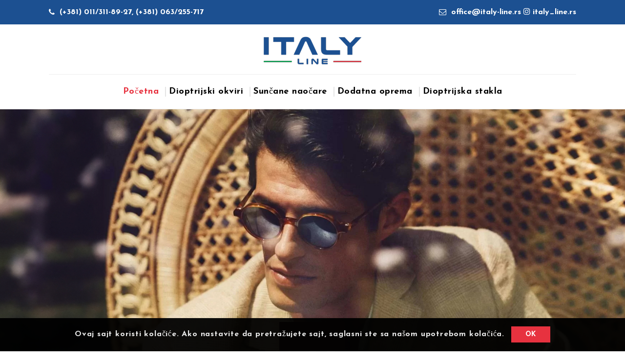

--- FILE ---
content_type: text/css
request_url: https://italy-line.rs/wp-content/themes/iniya/style.css?ver=2.9
body_size: 481
content:
/*
Theme Name: Iniya
Theme URI: http://iniya.wpengine.com/
Author: the DesignThemes team
Author URI: https://wedesignthemes.com/
Description: Iniya Cosmetics Shop WordPress Theme for Online Woocommerce Stores.
Version: 2.9
License: GNU General Public License v2 or later
License URI: http://www.gnu.org/licenses/gpl-2.0.html
Tags: editor-style, featured-images, microformats, post-formats, rtl-language-support, sticky-post, threaded-comments, translation-ready
Text Domain: iniya

This theme, like WordPress, is licensed under the GPL.
Use it to make something cool, have fun, and share what you've learned with others.
*/


--- FILE ---
content_type: text/css
request_url: https://italy-line.rs/wp-content/themes/iniya/css/widget.css?ver=2.9
body_size: 72631
content:


/* Table of Content
==================================================
	1.0 - Transition
	1.1 - Widgets
	1.2 - Sidebar
	1.3 - Mega Menu
	1.4 - Events Calendar
	1.5 - Footer
	1.6 - Default Color
	1.7 - bbpress
	1.8 - Buddypress
	1.9 - Woocommerce
	1.10 - Browser Fix
	1.11 - Responsive */

	/*--------------------------------------------------------------
	1.0 - Transition
	--------------------------------------------------------------*/
	.widget .recent-portfolio-widget ul li a:before, .widget .recent-portfolio-widget ul li a:after, .widget ul li:before, .widget.widget_categories ul li > a:hover span, .widget.widget_archive ul li > a:hover span, .flickr-widget div a img, .widget.widget_categories ul li > a span, .widget.widget_archive ul li > a span, .widget ul li:hover:before { -webkit-transition:all 0.3s linear; -moz-transition:all 0.3s linear; -o-transition:all 0.3s linear; -ms-transition:all 0.3s linear; transition:all 0.3s linear; }
	

	/*--------------------------------------------------------------
	1.1 - Widgets
	--------------------------------------------------------------*/
	.widgettitle { /*margin:24px 0px 40px;*/ position:relative; clear:both; padding-bottom:15px; margin-bottom: 20px; }
	.widgettitle:before { content:""; position:absolute; left:0px; height:3px; width:35px; bottom:0px; }
	
	.footer-widgets h3.widgettitle { padding-bottom:0; }
	.footer-widgets .widgettitle:before { display:none; }
	
	.widget ul { padding:0px; margin:0px; width:100%; float:left; clear:both; }

	.widget ul li { clear:both; display:block; margin:0px; padding:10px 0px 10px 20px; position:relative; width:100%; }
 
	.widget ul li > a, .widget.widget_nav_menu ul.menu li > a { display:inline-block; line-height:24px; width:100%;  }
	.widget ul li:last-child > a { padding-bottom:0px; }

	.widget ul li:first-child, .widget.widget_nav_menu ul.menu li:first-child { padding-top:0px; }
	
	.widget ul li:before { content: "\f105"; font-family: FontAwesome; font-size: 15px; position: absolute; left: 1px; top:5px; line-height:30px; font-weight: bold; }
	/*.widget ul li:hover:before { content:"\f192"; }*/
	.dt-sc-dark-bg .widget ul li:before{color:#FFF;}
	.widget ul li:first-child:before{top:-5px;}
	.woocommerce .widget ul.product-categories li:first-child:before, .woocommerce.widget ul.product-categories li:first-child:before, .widget.widget_layered_nav ul li:first-child:before { top: 7px; }

	
	.widget.widget_pages ul li ul.children, .widget.widget_nav_menu ul li ul.sub-menu { padding:10px 0px 0px 20px; width:100%;  }
	.widget.widget_archive ul li ul, .widget.widget_categories ul li ul, .widget.widget_pages ul li ul, .widget.widget_nav_menu ul.menu li ul { padding-left: 15px; padding-top: 10px; }

	
	.widget.widget_nav_menu ul.menu li a { text-transform:lowercase; padding:0px; font-weight:normal; background:none; border:none; }
	.widget.widget_nav_menu ul.menu li a:first-letter { text-transform:uppercase; }
	
	.widget.widget_archive ul li, .widget.widget_categories ul li, .widget.widget_pages ul li, .widget.widget_meta ul li, .widget.widget_nav_menu ul.menu li, .widget.widget_text ul li { padding:0px; }
	.widget.widget_archive ul li > a, .widget.widget_categories ul li > a, .widget.widget_pages ul li > a, .widget.widget_meta ul li > a, .widget.widget_nav_menu ul.menu li > a, .widget.widget_text ul li > a { padding:10px 0 5px 20px; }
	.widget.widget_archive ul li > a:hover, .widget.widget_categories ul li > a:hover, .widget.widget_pages ul li > a:hover, .widget.widget_meta ul li > a:hover, .widget.widget_nav_menu ul.menu li > a:hover, .widget.widget_text ul li > a:hover { padding-left:25px; }
	.widget_text ul.dt-sc-sociable li > a:hover{padding:0px;}
	.widget.widget_archive ul li:first-child > a, .widget.widget_categories ul li:first-child > a, .widget.widget_pages ul li:first-child > a, .widget.widget_meta ul li:first-child > a, .widget.widget_nav_menu ul.menu li:first-child > a, .widget.widget_text ul li:first-child > a { padding-top:0px; }
	
	.widget .recent-portfolio-widget ul li:before, .widget .recent-posts-widget li:before, .widget .recent-posts-widget li:hover:before { content:""; }
	
	.widget.widget_categories ul li > a { position: relative; text-transform: capitalize; width: 100%; padding-right: 30px; }
	.widget.widget_categories ul li:first-child > a ~ span { top: 0; }
	.widget.widget_categories ul li > a ~ span { position: absolute; right: 0; top: 9px; }
	.widget.widget_categories ul li > a span, .widget.widget_archive ul li>a span { position: absolute; right: 0px; padding: 0px 10px; }

	.widget.widget_categories ul ul.children { padding-left: 1.5em;}
	.widget.widget_categories ul ul.children li { border-bottom: 1px solid rgba(255, 255, 255, 0.3); }
	.widget.widget_categories ul ul.children li:not(:first-child):before { margin-top: 4px; }
	
	.widget_categories label, .widget_archive label { margin:0px 0px 10px; display:inline-block; font-size:14px; }
	
	.widget .recent-portfolio-widget ul { margin:0px; padding:0px; width:100%; }
	.widget .recent-portfolio-widget ul li { float:left; display:inline; margin:0px 2% 5px 0px; padding:0px; width:32%; overflow:hidden; clear:none; border:none; }
	.widget .recent-portfolio-widget ul li img { display:block; line-height:0; width:100%; }
	.widget .recent-portfolio-widget ul li:nth-child(3n) { margin-right:0px; }
	
	.left-header #main-menu .widget .recent-portfolio-widget ul li { width:32%; }
	
	.widget .recent-portfolio-widget ul li a { float:left; width:100%; position:relative; padding:0px; -webkit-backface-visibility: hidden; backface-visibility: hidden; }
	.widget .recent-portfolio-widget ul li a:before { content:""; position:absolute; top:0px; left:0px; width:100%; height:100%; opacity:0; }
	.widget .recent-portfolio-widget ul li a:hover:before { opacity:1; }
	.widget .recent-portfolio-widget ul li a:after { content:"\e67b"; position:absolute; left:0px; right:0px; bottom:-30px; margin:auto; width:20px; height:20px; font-family:'Stroke-Gap-Icons'; font-size:20px; font-style:normal; font-weight:400; }
	.widget .recent-portfolio-widget ul li a:hover:after { top:0px; bottom:0px; }
	
	.widget .recent-posts-widget { float:left; clear:both; width:100%; margin:0px; padding:0px; }
	.widget .recent-posts-widget ul { margin:0px; padding:0px; width:100%; }
	.widget .recent-posts-widget li { display:block; clear:both; float:left; margin:0px 0px 10px; padding-left:0px; }
	.widget .recent-posts-widget li:last-child { margin-bottom:0px; }
	.widget .recent-posts-widget li .thumb { float:left; margin:0px 15px 10px 0px; padding:0px; width:60px; }
	.widget .recent-posts-widget li .thumb img { max-width:100%; }
	.widget .recent-posts-widget li .entry-title h4 { font-size:13px; line-height:20px; letter-spacing:0.25px; margin-top:-5px; margin-bottom:7px; }
	.widget .recent-posts-widget li .entry-meta { font-size:14px; }

	.widget .recent-posts-widget li .entry-meta p { float:left; margin-right:15px; }
	.widget .recent-posts-widget li .entry-meta p span { margin-right:5px; }
	
	.widget .tweet_list { float:left; width:100%; margin:0px; padding:0px; }
	.widget .tweet_list li { float:left; display:block; margin:0px 0px 20px; padding:0px 0px 20px 40px; position:relative; border-bottom:1px solid; }
	.widget .tweet_list li:before { content:"\f081"; position:absolute; left:0px; top:5px; font-family:FontAwesome; font-size:24px; }
	.widget .tweet_list li:first-child:before { top:5px; }
	.widget .tweet_list li:hover:before { content:"\f081"; }
	.widget .tweet_list li:last-child { border:none; padding-bottom:0px; margin-bottom:0px; }
	.widget .tweet_list li .tweet-time { clear:both; display:block; font-size:14px; }
	
	.widget_text ul.no-border li { border:none; }
	.widget_text ul.no-bullet li a { padding-left:0px; }
	.widget_text ul.no-bullet li:before, .widget_text ul.no-bullet li:hover:before { content:""; }
	
	.widget_text ul.split-list { width:48%; margin-right:2%; float:left; clear:none; }
	.widget_text ul.split-list li { position:relative;  width:100%; border:none; }
	.widget_text ul.split-list li:before { content:"\f105"; }
	
	.widget .screen-reader-text { display:none; }
	
	.flickr-widget div { float:left; margin:0px; padding:0px; }
	.flickr-widget div a { line-height:0px; display:block; margin:0px 8px 8px 0px; max-width:60px; } 
	.flickr_badge_image img { height: auto !important; }
	.flickr-widget div a:hover img { opacity:0.5; }
	
	.widget_tag_cloud .tagcloud { float:left; clear:both; width:100%; margin:0px; padding:0px; }
	.tagcloud a { margin:0px 10px 10px 0px; padding:7px 15px 6px; float:left; border-bottom:1px solid; font-size:12px !important; text-transform:capitalize; }
	.dt-sc-dark-bg .tagcloud a { border-bottom:1px solid; }
	
	.widget .dt-sc-newsletter-section { padding:0px; }
	.widget .dt-sc-newsletter-section .dt-sc-subscribe-frm { float:left; clear:both; width:100%; position:relative; }
	.widget .dt-sc-newsletter-section .dt-sc-subscribe-frm input[type="text"], .widget .dt-sc-newsletter-section .dt-sc-subscribe-frm input[type="email"] { margin: 0; width:100%; }
	.widget .dt-sc-newsletter-section .dt-sc-subscribe-frm input[type="submit"] { position:absolute; right:0px; height:100%; }
	
	.widget #searchform { position:relative; }
	.widget #searchform input[type="text"] { padding-right:70px; height:49px; }
	.widget #searchform input[type="submit"] { position:absolute; right:0px; top:0px; border-radius:0px; padding:16px 20px; margin:0px; height:49px; }
	
	.widget #wp-calendar caption { font-weight:300; font-size:16px; margin-bottom:10px; }
	.widget #wp-calendar th { padding:10px; }
	.widget #wp-calendar td { padding:9px 10px; }
	
	.widget .dt-sc-single-line-separator { margin:13px 0px; }
	
	.widget ul.dt-sc-sociable li:before, .widget ul.dt-sc-sociable li:hover:before { content:""; }
	.widget ul.dt-sc-sociable li a { padding:0px; }
	
	.widget ul.dt-sc-sociable > li { width:auto; border-bottom:0; }
	.widget .dt-sc-sociable li a { height: 36px; line-height: 36px; text-align:center; width: 36px; }
	 
	.widget .dt-sc-sociable.hexagon-with-border li, .widget .dt-sc-sociable.hexagon-border li { width:40px; height:25px; }
	.widget .dt-sc-sociable.hexagon-with-border li a, .widget .dt-sc-sociable.hexagon-border li a { width: 42px; line-height: 52px; height: 52px; }
	 
	.widget .dt-sc-sociable.diamond-square-border li { border-bottom:1px solid rgba(255, 255, 255, 0.2); width:30px; height:30px; }
	.widget .dt-sc-sociable.diamond-square-border li a { width: 40px; height: 40px; line-height: 40px; }	 
	
	.widget .diamond-narrow-square-border li a { height: 60px; line-height: 60px; width:60px; }
	.widget .dt-sc-sociable li:first-child:before { top:10px; }
	 
	.widget_text ul.custom-social li a  { padding:0px 0px 25px; }
	.widget_text ul.custom-social li:last-child a  { padding:0px; }
	
	.widget_text ul.dt-sc-sociable { text-align:center; }
	.widget_text ul.dt-sc-sociable li { float:none; display:inline-block; text-align:center; clear:none; margin:0px 10px; }
	.widget_text ul.dt-sc-sociable li a { float:none; display:inline-block; padding-bottom:0px; }
	
	.widget_text ul.dt-sc-sociable.alignleft li { float: left; margin: 0 10px 0 0; }
	.widget_text ul.dt-sc-sociable.alignleft li:last-child { margin-right: 0; }
	.widget_text ul.dt-sc-sociable.alignleft li a { text-align: left; }
	
	.widget_rss h3.widgettitle > a.rsswidget > img { margin-right:5px; }

	/*** Woocommerce Widgets Styles ***/
	
	#main-menu ul li .megamenu-child-container .widget.woocommerce.widget_product_categories ul.children{position:static; box-shadow:none; display:block;}
	
	#main-menu ul li .megamenu-child-container .widget ul.product-categories li:first-child:before{top:6px;}
	
	#main-menu ul li .megamenu-child-container .widget.woocommerce ul.product-categories li a{padding:0px;}
	
	#main-menu .menu-item-widget-area-container .widget.woocommerce ul.product-categories li{padding:10px 0px 5px 20px;}
	
	.widget.yith-woocompare-widget a.clear-all{float:left;}
	
	.widget a.compare{float:left; clear:both;}
	
	.widget.yith-woocompare-widget ul li:before{display:none;}
	.yith-woocompare-widget ul.products-list li .remove{line-height:1.2em;}

	/*--------------------------------------------------------------
	1.2 - Sidebar
	--------------------------------------------------------------*/
	.secondary-sidebar img { max-width:100%; height:auto; }
	.secondary-sidebar .widget { clear:both; }
	.secondary-sidebar .widget:last-child { margin-bottom: 80px; }
	
	.secondary-sidebar .widget ul li > a, .secondary-sidebar .tagcloud a { color:#000000; }
	.secondary-sidebar .tagcloud a:hover { color:#ffffff; }
	.secondary-sidebar .flickr-widget div a { max-width:75px; }
	.secondary-sidebar .widget .tweet_list li { border-color:rgba(0, 0, 0, 0.15); }
	
	/* Sidebar Widget Types */
	.secondary-sidebar { overflow:hidden; }
	.secondary-sidebar aside.widget { position:relative; }
	
	.secondary-sidebar .flickr-widget div { height:auto; width:33.3333%; }
	.secondary-sidebar .flickr-widget div a { margin: 0; padding: 0 4px 10px; max-width: 100%; }
	
	.secondary-sidebar .type1 .widgettitle, .secondary-sidebar .type2 .widgettitle, .secondary-sidebar .type3 .widgettitle, .secondary-sidebar .type4 .widgettitle, .secondary-sidebar .type5 .widgettitle, .secondary-sidebar .type6 .widgettitle, .secondary-sidebar .type7 .widgettitle, .secondary-sidebar .type9 .widgettitle, .secondary-sidebar .type11 .widgettitle, .secondary-sidebar .type12 .widgettitle, .secondary-sidebar .type13 .widgettitle { margin-top:0; }
	.secondary-sidebar .widgettitle:empty { display:none; }
	.secondary-sidebar .type1 .widgettitle, .secondary-sidebar .type3 .widgettitle, .secondary-sidebar .type4 .widgettitle, .secondary-sidebar .type11 .widgettitle { float:none; display:inline-block; }
	.secondary-sidebar .widgettitle:before, .secondary-sidebar .widgettitle:after, .secondary-sidebar .type5 .widget .recent-portfolio-widget ul li:before, .secondary-sidebar .type5 .widget .recent-posts-widget li:before, .secondary-sidebar .type5 .widget .recent-posts-widget li:hover:before { content:""; }
	
	.secondary-sidebar .type15 .widget.widget_recent_reviews ul li:before, .secondary-sidebar .type15 .widget.widget_recent_reviews ul li:hover:before, 
	.secondary-sidebar .type15 .widget.widget_top_rated_products ul li:before, .secondary-sidebar .type15 .widget.widget_top_rated_products ul li:hover:before, 
	.secondary-sidebar .type15 .widget.widget_recently_viewed_products ul li:before, .secondary-sidebar .type15 .widget.widget_recently_viewed_products ul li:hover:before, .secondary-sidebar .type16 .widget .special-links li:before, .secondary-sidebar .type16 .widgettitle:before, .secondary-sidebar .type15 .widgettitle:before { content:none; }
	
	.secondary-sidebar .type2 .widgettitle > a, .secondary-sidebar .type17 .widget-title-wrapper .widget-title-content h2, .secondary-sidebar .type17 .widget-title-content h3.widgettitle, .secondary-sidebar .type17 .widget-title-content h3.widgettitle > a, .secondary-sidebar .type10 .widgettitle > a, .secondary-sidebar .type18 .widgettitle > a, .secondary-sidebar .type14 .widgettitle > a, .secondary-sidebar .type15 .widgettitle > a { color:#fff; }
	
	.secondary-sidebar .type1 .widget.buddypress .bp-login-widget-user-avatar, .secondary-sidebar .type3 .widget.buddypress .bp-login-widget-user-avatar, .secondary-sidebar .type4 .widget.buddypress .bp-login-widget-user-avatar { float:none; position:absolute; left:0px; top:63px; }
	
	.secondary-sidebar .type1 .widgettitle:before, .secondary-sidebar .type1 .widgettitle:after { position:absolute; top:inherit; left:0px; bottom:-10px; height:3px; background:#000000; width:100%; }
	.secondary-sidebar .type1 .widgettitle:after { bottom:-13px; height:1px; }
	
	
	.secondary-sidebar .type2 .widgettitle { margin-bottom:40px; background:#000000; padding:12px 15px; color:#ffffff; }
	.secondary-sidebar .type2 .widgettitle:before { top:inherit; bottom:-13px; left:0px; width:0px; height:0px; border-top:13px solid #000000; border-right:13px solid transparent; background:none; }
	
	.secondary-sidebar .type3 .widgettitle { border-top:3px solid; padding:13px 0px 0px; margin-bottom:35px; }
	.secondary-sidebar .type3 .widgettitle:before { background:none; }
	
	
	.secondary-sidebar .type4 .widgettitle { border-left:5px solid #f1b956; padding-left:15px; padding-right:15px; }
	.secondary-sidebar .type4 .widgettitle:before { top:0px; height:100%; width:9999px; left:100%; background:url(../images/sidebar/sidebar-title-grey-pattern.png) repeat; }
	
	
	.secondary-sidebar .type5 .widgettitle { margin-bottom:35px; border-bottom:2px solid; padding:0px 0px 10px; }
	.secondary-sidebar .type5 .widgettitle:before { background:none; }	
	
	.secondary-sidebar .type5 .widget ul li:before { content:"\f06c"; top:9px; }
	.secondary-sidebar .type5 .widget .tweet_list li:before { content:"\f081"; top: 0; }
	.secondary-sidebar .type5 .widget ul li:first-child:before { top:2px; }
	
	.secondary-sidebar .type5 .widget.woocommerce ul li:first-child::before { top: 0; }	
	.secondary-sidebar .type5 .widget.woocommerce ul.product-categories li:first-child:before { top: 9px; }
	
	.secondary-sidebar .type5 .widget.widget_categories ul li > a span, .secondary-sidebar .type5 .widget.widget_archive ul li > a span { font-size:14px; text-align:center; }
	.secondary-sidebar .type5 .tagcloud a { border-radius:0px 10px; font-size:14px !important; }
	
	.secondary-sidebar .type5 .widget .recent-posts-widget li .entry-title h4 { font-size:16px; }
		
	
	.secondary-sidebar .type6 .widgettitle { border-left:3px solid; padding:0px 0px 0px 15px;  margin-bottom:50px; width:100%; }
	.secondary-sidebar .type6 .widgettitle:before { height:1px; background:rgba(0, 0, 0, 0.25); top:inherit; bottom:-10px; width:100%; }	
	.secondary-sidebar .type6 .widgettitle:after { position:absolute; background:url(../images/sidebar/sidebar-title-arrow.png) no-repeat; width:13px; height:8px; left:30px; bottom:-17px; }
	
	.secondary-sidebar .type7 .widgettitle { padding:13px 20px 12px 25px; border:1px solid #000000;  margin-bottom:40px; font-weight:bold; }
	.secondary-sidebar .type7 .widgettitle:before { left:inherit; left: 0px; top:0px; height:100%; width: 5px; background:#000000; }	
	
	.secondary-sidebar .type8 .widgettitle { background:#ffffff; padding:10px 20px; margin:-14px auto 20px; text-align:center; display:table; float:none; }
	.secondary-sidebar .type8 .widget { width:100%; padding:0px 20px 15px;  }
	.secondary-sidebar .type8 .widget:before { border:1px solid #000000; content: ""; height: 100%; position: absolute; left: 0; top: 6px; width: 100%; z-index: -1;  }
	.secondary-sidebar .type8 .widgettitle:before { content:none; }
	.secondary-sidebar .type8 .widget #wp-calendar td { padding:9px 8px; }
	
	.secondary-sidebar .type9 .widgettitle { padding:0px 0px 15px; border-bottom:1px solid rgba(0, 0, 0, 0.15); }
	.secondary-sidebar .type9 .widgettitle:before { width:50px; height:3px; background:#000000; top:inherit; left:0px; bottom:-2px; }

	.secondary-sidebar .type10 .widget:before { content:""; position:absolute; left:0px; top:0px; width:100%; background:#000000; height:1px; top:0px; }
	.secondary-sidebar .type10 .widget { padding-top:2px; }
	.secondary-sidebar .type10 .widgettitle { margin-top:6px; padding:2px 20px 0px 20px; min-height:37px;  margin-bottom:30px; color:#ffffff; font-size:18px; }
	.secondary-sidebar .type10 .widgettitle:before { background:#000000; height:100%; width:100%; top:-6px; z-index:-1; }
	.secondary-sidebar .type10 .widgettitle:after { position:absolute; right:-4px; top:-6px; background:#f6f6f6 url(../images/sidebar/sidebar-title-shape.png) center center no-repeat; height:100%; width:19px; }
	
	.secondary-sidebar .type11 .widget { position:relative; background:#e8e8e8; padding:25px 20px;  border-radius:5px; }
	.secondary-sidebar .type11 .widgettitle:before { position: absolute; right: -18px; top: 50%; margin: auto; background: #e8e8e8 url(../images/sidebar/sidebar-title-floral2.png) no-repeat; width: 24px; height: 17px; left:auto; transform: translateY(-50%); -moz-transform: translateY(-50%); -webkit-transform: translateY(-50%); -ms-transform: translateY(-50%); }
	.secondary-sidebar .type11 .widgettitle { font-size: 22px; margin-bottom:40px; padding-right:15px; position: relative; }
	.secondary-sidebar .type11 .woocommerce ul.cart_list li a, .secondary-sidebar .type11 .woocommerce ul.product_list_widget li a { font-weight: 300; }
	.secondary-sidebar .type11 .widget #wp-calendar td { padding: 9px 8px; }
	
	.secondary-sidebar .type12 .widget { position:relative; background:rgba(0, 0, 0, 0.05); padding:20px 20px 25px;  }
	.secondary-sidebar .type12 .widgettitle { padding:10px 15px; margin-bottom:20px; }
	.secondary-sidebar .type12 .widgettitle:before { background:none; }
	
	
	.secondary-sidebar .type13 .widgettitle { padding:14px 0px 12px; }
	.secondary-sidebar .type13 .widgettitle:before { height:100%; width:60px; border-top:1px solid #60ae0d; border-bottom:1px solid #60ae0d; top:0px; z-index:-1; background:none;
 }
	
	.secondary-sidebar .type14 .widgettitle { background: #191919; padding:10px 0px 10px 20px; border-bottom:3px solid; color:#fff; } 
	.secondary-sidebar .type14 .widgettitle:before { background:none; border-bottom: 1px solid #fff; bottom: 0px; width:100%; top:inherit; }
	
	.secondary-sidebar .type15 .widgettitle { background: #000; box-sizing: border-box; color: #fff; padding: 13px 20px; font-size:18px; font-weight:normal; text-transform:uppercase; }
	.secondary-sidebar .type15 .widget.woocommerce ul li:before, .secondary-sidebar .type15 .widget.woocommerce ul li:hover:before { content:"\f105"; font-size:15px; }
	
	.secondary-sidebar .type15 .widget.widget_recent_reviews ul li, .secondary-sidebar .type15 .widget.widget_top_rated_products ul li, .secondary-sidebar .type15 .widget.widget_recently_viewed_products ul li { background:#f8f1e4; padding:15px; border-bottom:2px solid #ebeef0; }
	
	.secondary-sidebar .type15 .woocommerce ul.cart_list li img, .secondary-sidebar .type15 .woocommerce ul.product_list_widget li img { width:50px; padding:0; }
	
	.secondary-sidebar .type15 .widget.widget_recently_viewed_products ul li a img { height: 50px; margin-top: 0; }
	
	
	.secondary-sidebar .type16 .widgettitle { background: #f5f5f5; border-left: 3px solid; font-size: 16px; font-weight: 600; margin-bottom: 30px; padding: 15px; }
	
	.secondary-sidebar .type16 .widget .special-links { font-size:15px; }
	.secondary-sidebar .type16 .widget .special-links li a { padding-left:0; }
	

	.secondary-sidebar .type17 .widget-title-wrapper { overflow:hidden; float:left; width: 100%; }
	.secondary-sidebar .type17 .widget-title-wrapper .widget-title-content { margin-bottom:30px; position: relative; clear: both; float: left; }
	.secondary-sidebar .type17 .widget-title-wrapper .widget-title-content:before { content:""; position:absolute; right:-16px; top:0px; width:100%; height:100%; -webkit-transform:skewX(30deg); transform:skewX(30deg); -ms-transform:skewX(30deg); }
	.secondary-sidebar .type17 .widget-title-wrapper .widget-title-content:after { content:""; height:100%; top:0px; left:114%; left:-webkit-calc(100% - -26px); left:-moz-calc(100% - -26px); left:calc(100% - -26px); position:absolute; -ms-transform:skewX(30deg); -webkit-transform:skewX(30deg); transform:skewX(30deg); width:9000px; background:#f3f3f3; }	
	.secondary-sidebar .type17 .widget-title-wrapper .widget-title-content h2, .secondary-sidebar .type17 .widget-title-wrapper .widget-title-content h3.widgettitle { padding:17px 10px 15px 20px; position:relative; z-index:1; margin:0px; left:0px; font-size:16px; text-transform:uppercase; }
	
	.secondary-sidebar .type18 .widget-stripe-title { overflow:hidden; float:left; width: 100%; }
	.secondary-sidebar .type18 .widget-stripe-title .widget-stripe-title-content { margin-bottom:30px; position: relative; clear: both; float: left; }
	.secondary-sidebar .type18 .widget-stripe-title .widget-stripe-title-content:after { background:url(../images/sidebar/title-pattern.png) repeat; content:""; height:100%; top:0px; left:100%; position:absolute; width:9000px; }	
	.secondary-sidebar .type18 .widget-stripe-title .widget-stripe-title-content h2, .secondary-sidebar .type18 .widget-stripe-title .widget-stripe-title-content h3.widgettitle { background:#000; padding:12px 15px; position:relative; z-index:1; margin:0px; left:0px; font-size:16px; text-transform:uppercase; color:#fff; }

	/* Magazine Title */
	.mz-title { overflow:hidden; float:left; width: 100%; }
	.mz-title .mz-title-content { position: relative; clear: both; float: left; }
	.mz-title .mz-title-content h2, .mz-title .mz-title-content h3.widgettitle { padding: 0; position:relative; z-index:1; margin:0px; left:0px; text-transform:uppercase; }
	
	
	.mz-title .mz-title-content h1 { font-size: 52px; text-transform: inherit; font-weight: lighter; }
	.mz-title .mz-title-content h1 strong { font-weight: bold; }
	
	.mz-title .mz-title-content h2 { font-size: 35px; text-transform: inherit; font-weight: 100; }
	.mz-title .mz-title-content h2 strong { font-weight: 600; }
	
	.mz-title .mz-title-content h3 { font-size: 28px; text-transform: inherit; font-weight: 100; }
	.mz-title .mz-title-content h3 strong { font-weight: 600; }
	
	.mz-title .mz-title-content h4 { font-size: 24px; text-transform: uppercase; font-weight: 100; }
	.mz-title .mz-title-content h4 strong { font-weight: 600; }
	
	.mz-title .mz-title-content h5 { font-size: 18px; text-transform: uppercase; font-weight: 100; }
	.mz-title .mz-title-content h5 strong { font-weight: 600; }
	
	.mz-title .mz-title-content h6 { font-size: 14px; text-transform: uppercase; font-weight: 100; }
	.mz-title .mz-title-content h6 strong { font-weight: 600; }
	
	.aligncenter .mz-title .mz-title-content { float: none; display: inline-block; }
	
	/* Magazine stripe title */
	.mz-stripe-title { overflow:hidden; float:left; width: 100%; }
	.mz-stripe-title .mz-stripe-title-content { margin-bottom:30px; position: relative; clear: both; float: left; }
	.mz-stripe-title .mz-stripe-title-content:after { background:url(../images/title-pattern.png) repeat; content:""; height:100%; top:0px; left:100%; position:absolute; width:9000px; }	
	.mz-stripe-title .mz-stripe-title-content h2, .mz-stripe-title .mz-stripe-title-content h3.widgettitle { background:#000; padding:12px 15px; position:relative; z-index:1; margin:0px; left:0px; font-size:16px; text-transform:uppercase; line-height: normal; }
	
	.mz-stripe-title .mz-stripe-title-content h2, .mz-stripe-title .mz-stripe-title-content h3.widgettitle { color:#fff; }
	.mz-stripe-title.blue .mz-stripe-title-content h2 { background:#3498db; }
	.mz-stripe-title.purple .mz-stripe-title-content h2 { background:#9b59b6; }
	.mz-stripe-title.pink .mz-stripe-title-content h2 { background:#f13d7a; }
	.mz-stripe-title.orange .mz-stripe-title-content h2 { background:#e67e22; }
	.mz-stripe-title.cyan .mz-stripe-title-content h2 { background:#1abc9c; }	
	
	
	/*--------------------------------------------------------------
	1.3 - Mega Menu
	--------------------------------------------------------------*/

	#main-menu .menu-item-widget-area-container { width:100%; margin:10px 0px 0px; padding:0px; float:left;  }
	#main-menu .menu-item-widget-area-container ul { padding:0px; margin:0px; }
	#main-menu .menu-item-widget-area-container .widget { padding:0px 0px 30px; display:inline; }
	
	#main-menu .menu-item-widget-area-container .widget.widget_pages ul li ul.children, #main-menu .menu-item-widget-area-container .widget.widget_nav_menu ul li ul.sub-menu { padding:10px 0px 0px 20px; }
	
	#main-menu .menu-item-widget-area-container .widget table { margin-bottom:0px; }
	#main-menu .menu-item-widget-area-container textarea { height:120px; }
	
	#main-menu .menu-item-widget-area-container .widget #wp-calendar td { padding:9px; }
	
	#main-menu .menu-item-widget-area-container .widget ul li > a, .menu-item-widget-area-container .tagcloud a { color:#000000; }
	#main-menu .menu-item-widget-area-container .tagcloud a:hover { color:#ffffff; }
	#main-menu .menu-item-widget-area-container .flickr-widget div a { max-width:65px; }
	#main-menu .menu-item-widget-area-container .widget .tweet_list li { border-color:rgba(0, 0, 0, 0.15); }
	
	#main-menu .dt-sc-dark-bg .menu-item-widget-area-container .widget ul li > a, #main-menu .dt-sc-dark-bg .menu-item-widget-area-container .tagcloud a, #main-menu .dt-sc-dark-bg .menu-item-widget-area-container .widget_recent_posts .entry-title h4 a { color:#ffffff; }
	#main-menu .dt-sc-dark-bg .menu-item-widget-area-container .recent-posts-widget li .entry-meta a, #main-menu .dt-sc-dark-bg .menu-item-widget-area-container .tweet_list li .tweet-time { color:rgba(255, 255, 255, 0.5); }
	#main-menu .dt-sc-dark-bg .menu-item-widget-area-container .widget ul li { border-color:rgba(255, 255, 255, 0.15); }
	
	#main-menu .menu-item-widget-area-container .widget img { max-width:100%; height:auto; }
	
	#main-menu .menu-item-widget-area-container .widget ul li { padding:10px 0px 10px 20px; }
	#main-menu .menu-item-widget-area-container .widget ul li:first-child, #main-menu .menu-item-widget-area-container .widget.widget_nav_menu ul.menu li:first-child { padding-top:0px; }
	
	#main-menu .menu-item-widget-area-container .widget.widget_archive ul li, #main-menu .menu-item-widget-area-container .widget.widget_categories ul li, #main-menu .menu-item-widget-area-container .widget.widget_pages ul li, #main-menu .menu-item-widget-area-container .widget.widget_meta ul li, #main-menu .menu-item-widget-area-container .widget.widget_nav_menu ul.menu li, #main-menu .menu-item-widget-area-container .widget.widget_text ul li { padding:0px; }
	#main-menu .menu-item-widget-area-container .widget.widget_archive ul li > a, #main-menu .menu-item-widget-area-container .widget.widget_categories ul li > a, #main-menu .menu-item-widget-area-container .widget.widget_pages ul li > a, #main-menu .menu-item-widget-area-container .widget.widget_meta ul li > a, #main-menu .menu-item-widget-area-container .widget.widget_nav_menu ul.menu li > a, #main-menu .menu-item-widget-area-container .widget.widget_text ul li > a { padding:10px 0px 10px 20px; }
	#main-menu .menu-item-widget-area-container .widget.widget_archive ul li:first-child > a, #main-menu .menu-item-widget-area-container .widget.widget_categories ul li:first-child > a, #main-menu .menu-item-widget-area-container .widget.widget_pages ul li:first-child > a, #main-menu .menu-item-widget-area-container .widget.widget_meta ul li:first-child > a, #main-menu .menu-item-widget-area-container .widget.widget_nav_menu ul.menu li:first-child > a, #main-menu .menu-item-widget-area-container .widget.widget_text ul li:first-child > a { padding-top:0px; }
	
	#main-menu .menu-item-widget-area-container .widget .recent-portfolio-widget ul li { padding:0px; }
	#main-menu .menu-item-widget-area-container .widget .recent-posts-widget li { padding-left:0px; }
	#main-menu .menu-item-widget-area-container .widget .tweet_list li { padding:0px 0px 20px 40px; }
	
	
	/*--------------------------------------------------------------
	1.4 - Events Calendar Pro
	--------------------------------------------------------------*/
	.widget ul.tribe-events-sub-nav { float:none; width:auto; }
	.widget.tribe-this-week-events-widget ul.tribe-events-sub-nav li:before { display:none; }
	.widget.tribe-this-week-events-widget ul.tribe-events-sub-nav li { clear:none; width:auto; }
	.tribe-this-week-widget-wrapper .tribe-events-page-title { font-size: 16px; font-weight:600; }
	.tribe-this-week-widget-wrapper .tribe-this-week-widget-day .duration, .tribe-this-week-widget-wrapper .tribe-this-week-widget-day .tribe-venue { line-height:21px; }

	
	/*--------------------------------------------------------------
	1.5 - Footer
	--------------------------------------------------------------*/
	 .footer-widgets .widget { float:left; clear:both; width:100%; margin-bottom:30px; }
	 
	 #footer .mailchimp-form { margin:40px 0px 0px; position:relative; }
	 #footer .mailchimp-form input[type="email"] { font-size:14px; font-weight:normal; width:100%; padding:15px; float:left; border-radius:5px;  }
	 #footer .mailchimp-form input[type="submit"] { cursor:pointer; font-size:14px; font-weight:400; position:absolute; right:0px; border-radius:0px 5px 5px 0px; padding:15px; margin:0px; }
	.tagcloud a:hover, #footer .dt-sc-dark-bg .tagcloud a:hover, #footer .tagcloud a:hover { color:#ffffff; }
	
	 
	/*--------------------------------------------------------------
	1.6 - bbpress
	--------------------------------------------------------------*/
	#bbpress-forums .widget_display_topics img.avatar, #bbpress-forums .widget_display_replies img.avatar { float: none; margin-bottom: -3px; border: 3px double #ddd; } 
	 
	.bbp-login-form fieldset legend { display: none; }
	.bbp-login-form label { width: 140px; display: inline-block; }
	#sidebar .bbp-login-form label { width: 70px; }
	.bbp-login-form .bbp-username, .bbp-login-form .bbp-email, .bbp-login-form .bbp-password, .bbp-login-form .bbp-remember-me, .bbp-login-form .bbp-submit-wrapper { margin-top: 10px; }
	.bbp-login-form .bbp-submit-wrapper { text-align: right; }
	.bbp-login-form .bbp-login-links a { float: left; clear: left; }
	.bbp-logged-in img.avatar { float: left; margin: 0 15px 0 0; }
	.bbp-logged-in h4 { font-weight: bold; font-size: 1.3em; clear: none; margin-bottom: 10px; }

	.widget #bbp-search-form { position:relative; float:left; width:100%; }
	.widget #bbp-search-form input[type="text"] { padding-right:100px; }
	.widget #bbp-search-form input[type="submit"] { bottom:0px; right:0px; top:0px; margin:0px; padding:0px 20px; position:absolute; border-radius:0; }
	
	.widget.bbp_widget_login .bbp-logged-in h4 { font-weight:normal; margin-bottom:0px; }
	
	.widget.widget_display_replies ul li a.bbp-author-avatar { margin-right:5px; }
	.widget.widget_display_replies ul li a.bbp-author-avatar, .widget.widget_display_replies ul li a.bbp-author-name { display:inline; }
	
	.widget.widget_display_topics ul li .topic-author { margin-left:5px; }
	.widget.widget_display_topics ul li div, .widget.widget_display_replies ul li div { color:rgba(0, 0, 0, 0.5); margin-top:5px; }
	
	.widget.widget_display_stats dl { margin:0px; }
	.widget.widget_display_stats dt { float:left; margin:0px 10px 0px 0px; font-weight:normal; clear:both; }
	.widget.widget_display_stats dd { float:left; line-height:24px; }
	
	.dt-sc-dark-bg .widget.widget_display_topics ul li div, .dt-sc-dark-bg .widget.widget_display_replies ul li div { color:rgba(255, 255, 255, 0.4); }
	
	
	/*--------------------------------------------------------------
	1.7 - Buddypress
	--------------------------------------------------------------*/
	.widget.buddypress div.item-avatar img.avatar { float: left; margin: 0 10px 15px 0; }
	.widget.buddypress span.activity { display: inline-block; font-size: small; opacity: 0.8; padding: 0; }
	.widget.buddypress div.item-options { font-size: 90%; margin: 0 0 1em 0; padding: 1em 0; }
	.widget.buddypress div.item{ margin:0 0 1em 0; }
	.widget.buddypress div.item-meta, .widget.buddypress div.item-content { font-size: 11px; margin-left: 50px; }
	.widget.buddypress ul.item-list img.avatar { height: 40px; margin-right: 10px; width: 40px; }
	.widget.buddypress div.item-avatar img { height: 40px; margin: 1px; width: 40px; }
	.widget.buddypress div.avatar-block{ overflow: hidden; }
	.widget.buddypress #bp-login-widget-form label { display: block; margin: 1rem 0 .5rem; }
	.widget.buddypress #bp-login-widget-form #bp-login-widget-submit { margin-right: 10px; }
	.widget.buddypress .bp-login-widget-user-avatar { float: left; }
	.bp-login-widget-user-avatar img.avatar { height: 40px; width: 40px; }
	.widget.buddypress .bp-login-widget-user-links > div { padding-left: 60px; }
	.widget.buddypress .bp-login-widget-user-links > div { margin-bottom: .5rem; }
	.widget.buddypress .bp-login-widget-user-links > div.bp-login-widget-user-link a { font-weight: bold; }
	.widget.buddypress #groups-list, .widget.buddypress #members-list, .widget.buddypress #friends-list { margin-left: 0; padding-left: 0; }
	.widget.buddypress #groups-list li, .widget.buddypress #members-list li, .widget.buddypress #friends-list li { clear: both; list-style-type: none; }
	
	.widget.buddypress .item-list .item { margin-bottom:0px; }
	.widget.buddypress .item-list li:before, .widget.buddypress .item-list li:hover:before { content:""; }
	.widget.buddypress .item-list li { padding-left:0px; }
	
	.widget #bp-login-widget-form span.bp-login-widget-register-link { display: inline-block; margin-top: 15px; margin-left: 5px; }
	#footer .dt-sc-dark-bg .widget #bp-login-widget-form span.bp-login-widget-register-link > a:hover { color:rgba(255, 255, 255, 0.6); }
	#footer .widget #bp-login-widget-form span.bp-login-widget-register-link > a:hover { color:#000; }
	
	.widget.buddypress .item-list .item .item-title { margin-bottom:-3px; }
	.widget.buddypress .item-list .item .item-title a { color:#000000; font-weight:600; }
	.widget.buddypress .item-list .item .item-meta { color:rgba(0, 0, 0, 0.5); }
	
	.widget.buddypress div.item-options { border-bottom:1px solid rgba(0, 0, 0, 0.1); margin:0px 0px 25px; padding-bottom:0px; }
	.widget.buddypress div.item-options a { font-size:14px; margin-bottom:-1px; padding:8px 12px; color:rgba(0, 0, 0, 0.4); display:inline-block; border-radius:3px 3px 0px 0px; font-weight:600; -webkit-transition:none; -moz-transition:none; -o-transition:none; -ms-transition:none; transition:none; }
	.widget.buddypress div.item-options .bp-separator { display:none; }
	.widget.buddypress div.item-options a.selected { border:1px solid rgba(0, 0, 0, 0.1); border-bottom-color:#ffffff; }
	
	.widget.buddypress .bp-login-widget-user-links > div.bp-login-widget-user-link a { font-weight:normal; font-size:14px; color:#000000; }
	.widget.buddypress .bp-login-widget-user-links > div { margin-bottom:-3px; }
	
	.profile .bp-widget { display: inline-block; margin-bottom: 20px; width: 100%; }
	.bp-widget > h4 { font-weight: 600; margin-bottom:0; }
	
	.dt-sc-dark-bg .widget.buddypress .item-list .item .item-meta { color:rgba(255, 255, 255, 0.5); }
	.dt-sc-dark-bg .widget.buddypress div.item-options { border-bottom:1px solid rgba(255, 255, 255, 0.3); }
	.dt-sc-dark-bg .widget.buddypress div.item-options a.selected { border:1px solid rgba(255, 255, 255, 0.3); border-bottom-color:#000000; }
	
	
	
	/*--------------------------------------------------------------
	1.8 - Events Calendar
	--------------------------------------------------------------*/
	.widget.tribe-events-countdown-widget .tribe-countdown-text a { color:#000000; font-weight:600; }
	.widget.tribe-events-venue-widget .tribe-venue-widget-venue-name { font-size:14px; font-weight:600; }
	.widget.tribe-events-venue-widget .tribe-venue-widget-venue-name a { color:#000000; }
	.widget.tribe-events-venue-widget .tribe-venue-widget-list { margin:15px 0px 0px; }
	.widget.tribe-events-venue-widget .tribe-venue-widget-list li { padding-top:3px; }
	.widget.tribe-events-venue-widget .tribe-venue-widget-list .entry-title { font-size:14px; }
	
	.tribe-mini-calendar-event .list-info h2 { font-weight:600; }
	.tribe-mini-calendar-event .list-date { background:rgba(0, 0, 0, 0.05); }
	.tribe-mini-calendar-event .list-date .list-daynumber { color:#000000; font-size:12px; }
	.tribe-events-adv-list-widget .duration { margin-bottom:10px; display:inline; line-height:20px; }
	.tribe-events-adv-list-widget .location { color:rgba(0, 0, 0, 0.5); line-height:20px; }
	.tribe-events-adv-list-widget .tribe-events-duration, .tribe-events-adv-list-widget .tribe-events-location { line-height:24px; }
	
	
	/* Default */
	.widget.tribe_mini_calendar_widget .tribe-mini-calendar th { background:#ffffff; border-color:rgba(0, 0, 0, 0.1); color:rgba(0, 0, 0, 0.5); font-weight:600; font-size:13px; padding:3px 0px; }
	.widget.tribe_mini_calendar_widget .tribe-mini-calendar .tribe-mini-calendar-no-event { color:rgba(0, 0, 0, 0.3); }
	.widget.tribe_mini_calendar_widget .tribe-mini-calendar .tribe-events-present .tribe-mini-calendar-no-event { color:#ffffff; }
	.widget.tribe_mini_calendar_widget .tribe-mini-calendar td.tribe-events-has-events { background:rgba(0, 0, 0, 0.1); }
	.widget.tribe_mini_calendar_widget .tribe-mini-calendar .tribe-events-has-events a { color:rgba(0, 0, 0, 0.4); }
	.widget.tribe_mini_calendar_widget .tribe-mini-calendar .tribe-events-has-events.tribe-mini-calendar-today a { color:#ffffff; }
	
	.widget.tribe_mini_calendar_widget .tribe-mini-calendar .tribe-events-has-events:hover a:hover { background:rgba(0, 0, 0, 0.15); }
	
	.widget.tribe_mini_calendar_widget .tribe-mini-calendar tbody tr:nth-child(2n+1) td { background: rgba(0, 0, 0, 0.05); }
	.widget.tribe_mini_calendar_widget .tribe-mini-calendar tbody td { background:rgba(0, 0, 0, 0.05); }
	.widget.tribe_mini_calendar_widget .tribe-mini-calendar tbody tr:nth-child(2n+1) .tribe-events-othermonth, .widget.tribe_mini_calendar_widget .tribe-mini-calendar tbody tr .tribe-events-othermonth { background:rgba(0, 0, 0, 0.02); }
	
	
	.dt-sc-dark-bg .widget.tribe_mini_calendar_widget .tribe-mini-calendar th { background:rgba(255, 255, 255, 0.1); color:#ffffff; }
	.dt-sc-dark-bg .widget.tribe-events-countdown-widget .tribe-countdown-number { color:#ffffff; }
	.dt-sc-dark-bg .widget.tribe_mini_calendar_widget .tribe-mini-calendar .tribe-mini-calendar-no-event { color:rgba(255, 255, 255, 0.5); }
	.dt-sc-dark-bg .widget.tribe_mini_calendar_widget .tribe-mini-calendar td.tribe-events-has-events { background:rgba(255, 255, 255, 0.4); }
	.dt-sc-dark-bg .widget.tribe_mini_calendar_widget .tribe-mini-calendar .tribe-events-has-events a { color:rgba(255, 255, 255, 0.5); }
	.dt-sc-dark-bg .widget.tribe_mini_calendar_widget .tribe-mini-calendar .tribe-events-has-events:hover a:hover { background:rgba(255, 255, 255, 0.5); }
	
	.dt-sc-dark-bg .widget.tribe-events-countdown-widget .tribe-countdown-text a, .dt-sc-dark-bg .widget.tribe-events-venue-widget .tribe-venue-widget-venue-name a, .dt-sc-dark-bg .tribe-mini-calendar-event .list-date .list-daynumber { color:#ffffff; }
	.dt-sc-dark-bg .tribe-events-adv-list-widget .location { color:rgba(255, 255, 255, 0.5); }
	.dt-sc-dark-bg .tribe-mini-calendar-event .list-date { background:rgba(255, 255, 255, 0.3); }
	
	.dt-sc-dark-bg .widget.tribe_mini_calendar_widget .tribe-mini-calendar td { border-color:rgba(255, 255, 255, 0.2); }
	.dt-sc-dark-bg .widget.tribe_mini_calendar_widget .tribe-mini-calendar tbody tr:nth-child(2n+1) td { background: rgba(255, 255, 255, 0.3); }
	.dt-sc-dark-bg .widget.tribe_mini_calendar_widget .tribe-mini-calendar tbody td { background:rgba(255, 255, 255, 0.3); }
	.dt-sc-dark-bg .widget.tribe_mini_calendar_widget .tribe-mini-calendar tbody tr:nth-child(2n+1) .tribe-events-othermonth, .dt-sc-dark-bg .widget.tribe_mini_calendar_widget .tribe-mini-calendar tbody tr .tribe-events-othermonth { background:rgba(255, 255, 255, 0.2); }

	.widget.tribe-events-venue-widget .tribe-event-title { padding-top: 0; margin-bottom:10px; }
	.widget.tribe-events-venue-widget .tribe-venue-widget-list li { padding-bottom:20px; }
	
	
	/*--------------------------------------------------------------
	1.8 - Woocommerce
	--------------------------------------------------------------*/
	
	/* border radius */
	.woo-type4 .widget.woocommerce .woocommerce-product-search input[type="search"], .woo-type6 .widget.woocommerce .woocommerce-product-search input[type="search"], .woo-type18 .widget.woocommerce .woocommerce-product-search input[type="search"], .woo-type20 .widget.woocommerce .woocommerce-product-search input[type="search"] { -webkit-border-radius: 5px; -moz-border-radius: 5px; -ms-border-radius: 5px; -o-border-radius: 5px; border-radius: 5px; }
 
	.woo-type4 .widget.woocommerce .woocommerce-product-search input[type="submit"], .woo-type6 .widget.woocommerce .woocommerce-product-search input[type="submit"], .woo-type20 .widget.woocommerce .woocommerce-product-search input[type="submit"], .woo-type18 .widget.woocommerce .woocommerce-product-search input[type="submit"] { -webkit-border-radius: 0 5px 5px 0; -moz-border-radius: 0 5px 5px 0; -ms-border-radius: 0 5px 5px 0; -o-border-radius: 0 5px 5px 0; border-radius: 0 5px 5px 0; }
 
	.woo-type17 .widget.woocommerce .woocommerce-product-search input[type="submit"] { -webkit-border-radius: 0 8px 8px 0; -moz-border-radius: 0 8px 8px 0; border-radius: 0 8px 8px 0; }
	.woo-type9 .widget.woocommerce .woocommerce-product-search input[type="search"] { -webkit-border-radius: 3px; -moz-border-radius: 3px; -ms-border-radius: 3px; -o-border-radius: 3px; border-radius: 3px; }
	

	.woocommerce ul.product_list_widget li dl:after, .woocommerce ul.product_list_widget li:after { clear:both }
	
	.woocommerce ul.cart_list, .woocommerce ul.product_list_widget { list-style:none; margin:0; padding:0; }
	.woocommerce ul.cart_list li, .woocommerce ul.product_list_widget li { list-style:none; margin:0; }
	
	.woocommerce ul.cart_list li:after, .woocommerce ul.cart_list li:before, .woocommerce ul.product_list_widget li:after, .woocommerce ul.product_list_widget li:before {display: table}
	.woocommerce ul.cart_list li a, .woocommerce ul.product_list_widget li a {display: block; font-weight:700}
	.woocommerce ul.cart_list li img, .woocommerce ul.product_list_widget li img { float: right; height: auto; margin-left: 4px; width: 32px; box-shadow: none }
	.woocommerce ul.cart_list li dl, .woocommerce ul.product_list_widget li dl { border-left: 2px solid rgba(0,0,0,.1); margin: 0; padding-left: 1em; }
	.woocommerce ul.cart_list li dl:after, .woocommerce ul.cart_list li dl:before, .woocommerce ul.product_list_widget li dl:after, .woocommerce ul.product_list_widget li dl:before { content: " "; display: table }
	.woocommerce ul.cart_list li dl dd, .woocommerce ul.cart_list li dl dt, .woocommerce ul.product_list_widget li dl dd, .woocommerce ul.product_list_widget li dl dt { display: inline-block; float: left; margin-bottom: 1em }
	.woocommerce ul.cart_list li dl dt, .woocommerce ul.product_list_widget li dl dt { clear: left; font-weight: 700; margin: 0 4px 0 0; padding: 0 0 .25em; }
	.woocommerce .order_details:after, .woocommerce .widget_layered_nav ul li:after, .woocommerce .widget_shopping_cart .buttons:after, .woocommerce-account .addresses .title:after, .woocommerce-cart .wc-proceed-to-checkout:after, .woocommerce.widget_shopping_cart .buttons:after {clear: both}
	.woocommerce ul.cart_list li dl dd, .woocommerce ul.product_list_widget li dl dd {padding: 0 0 .25em}
	.woocommerce ul.cart_list li dl dd p:last-child, .woocommerce ul.product_list_widget li dl dd p:last-child {margin-bottom: 0}
	.woocommerce ul.cart_list li .star-rating, .woocommerce ul.product_list_widget li .star-rating {float: none}
	.woocommerce .widget_shopping_cart .total, .woocommerce.widget_shopping_cart .total { border-top: 3px double #ebe9eb; padding: 4px 0 0 }
	.woocommerce .widget_shopping_cart .total strong, .woocommerce.widget_shopping_cart .total strong { display: inline-block; min-width: 40px; }
	.woocommerce .widget_shopping_cart .cart_list li, .woocommerce.widget_shopping_cart .cart_list li { padding-left: 2em; padding-top: 0; position: relative; }
	.woocommerce .widget_shopping_cart .cart_list li a.remove, .woocommerce.widget_shopping_cart .cart_list li a.remove { position: absolute; left: 0; top: 0; }
	.woocommerce .widget_shopping_cart .buttons:after, .woocommerce .widget_shopping_cart .buttons:before, .woocommerce.widget_shopping_cart .buttons:after, .woocommerce.widget_shopping_cart .buttons:before { content: " "; display: table }
	.woocommerce .widget_layered_nav ul { border: 0; list-style: none; margin: 0; padding: 0; }
	.woocommerce .widget_layered_nav ul li { list-style: none; padding: 0 0 1px; }
	.woocommerce .widget_layered_nav ul li.chosen a:before, .woocommerce .widget_layered_nav_filters ul li a:before { content: ""; color: #a00; font-family: WooCommerce; font-variant: normal; font-weight: 400; line-height: 1; speak: none; text-decoration: none; text-transform: none; -webkit-font-smoothing: antialiased; }
	.woocommerce .widget_layered_nav ul li a, .woocommerce .widget_layered_nav ul li span {padding: 1px 0}
	.woocommerce .widget_layered_nav ul li.chosen a:before {margin-right: .618em}
	.woocommerce .widget_layered_nav_filters ul { border: 0; list-style: none; margin: 0; overflow: hidden; padding: 0; zoom: 1 }
	.woocommerce .widget_layered_nav_filters ul li { border-width: 0; list-style: none; padding: 0 1px 1px 2px; }
	.woocommerce .widget_layered_nav_filters ul li:before {content: none;}
	.woocommerce .widget_layered_nav_filters ul li a { text-decoration: none; width: auto; }
	.woocommerce .widget_layered_nav_filters ul li a:before {margin-right: .618em}
	.woocommerce .widget_price_filter .price_slider { clear: both; margin-bottom: 1em }
	.woocommerce .widget_price_filter .price_slider_amount { font-size: .8751em; line-height: 2.4; text-align: right; }
	.woocommerce .widget_price_filter .price_slider_amount .button { font-size: 1.15em; float: left; }
	.woocommerce .widget_price_filter .ui-slider { margin-left: .5em; margin-right: .5em; position: relative; text-align: left; }
	.woocommerce .widget_price_filter .ui-slider .ui-slider-handle { background-color: #a46497; cursor: ew-resize; height: 1em; margin-left: -.5em; position: absolute; outline: 0; top: -.3em; width: 1em; z-index: 2; border-radius: 1em; }
	.woocommerce .widget_price_filter .ui-slider .ui-slider-range { background-color: #a46497; border: 0; display: block; font-size: .7em; position: absolute; z-index: 1; border-radius: 1em; }
	.woocommerce .widget_price_filter .price_slider_wrapper .ui-widget-content { background-color: #602053; border: 0; border-radius: 1em; }
	.woocommerce .widget_price_filter .ui-slider-horizontal {height: .5em}
	.woocommerce .widget_price_filter .ui-slider-horizontal .ui-slider-range { top: 0; height: 100% }
	.woocommerce .widget_price_filter .ui-slider-horizontal .ui-slider-range-min {left: -1px}
	.woocommerce .widget_price_filter .ui-slider-horizontal .ui-slider-range-max {right: -1px}
	.woocommerce .widget_rating_filter ul { margin: 0; padding: 0; border: 0; list-style: none }
	.woocommerce .widget_rating_filter ul li { border-width: 0; padding: 0 0 1px; list-style: none }
	.woocommerce .widget_rating_filter ul li:after,
	.woocommerce .widget_rating_filter ul li:before { content: " "; display: table }
	.woocommerce .widget_rating_filter ul li a { padding: 1px 0; text-decoration: none }
	.woocommerce .widget_rating_filter ul li .star-rating { float: none; display: inline-block }
	.woocommerce .widget_rating_filter ul li.chosen a:before { font-family: WooCommerce; speak: none; font-weight: 400; font-variant: normal; text-transform: none; line-height: 1; -webkit-font-smoothing: antialiased; margin-right: .618em; content: ""; text-decoration: none; color: #a00 }

 
  
 .woo-type5 ul.cart_list li .star-rating, .woo-type5 ul.product_list_widget li .star-rating { font-size: 13px; }
 
 .woo-type5 .widget.woocommerce .woocommerce-product-search input[type="search"] { padding: 13px 12px; -webkit-border-radius: 10px 0 10px 0 ; -moz-border-radius: 10px 0 10px 0 ; -ms-border-radius: 10px 0 10px 0 ; -o-border-radius: 10px 0 10px 0 ; border-radius: 10px 0 10px 0; }
 
 
	/*--------------------------------------------------------------
	1.9 - Browser Fix
	--------------------------------------------------------------*/
	
	@-moz-document url-prefix() {
	
		.woo-type5 .widget.woocommerce .woocommerce-product-search input[type="search"] { padding: 12px; }
		
	}

.woo-type13 .widget.woocommerce ul.product-categories li:before, .woo-type13 .widget.woocommerce ul.product-categories li:first-child:before { top: 8px; }

.woo-type9 .widget.woocommerce .woocommerce-product-search input[type="submit"] { -webkit-box-shadow: none; -moz-box-shadow: none; -ms-box-shadow: none; -o-box-shadow: none; box-shadow: none; }

.widget { float: left; margin-bottom: 40px; width: 100%; }

.woocommerce #footer a.button:hover { color:#ffffff; }

.woocommerce ul.cart_list li a, .woocommerce ul.product_list_widget li a { font-weight:600; }

.woocommerce ul.cart_list li, .woocommerce ul.product_list_widget li { display: inline-block; margin-bottom: 15px; }
.woocommerce .widget_shopping_cart .cart_list li:last-child, .woocommerce.widget_shopping_cart .cart_list li:last-child { border: none; margin-bottom: 0; padding-bottom: 0; }
.woocommerce .widget_shopping_cart .cart_list li.empty, .woocommerce.widget_shopping_cart .cart_list li.empty { padding-left: 0; }

.woocommerce ul.product_list_widget li::before { content:"\f10c"; display: inline !important; }
.woocommerce ul.product_list_widget li:hover:before { content:"\f192"; }

.woocommerce .widget_shopping_cart .cart_list li:before, .woocommerce.widget_shopping_cart .cart_list li:before { content: none !important; }
.woocommerce .widget_shopping_cart .cart_list li a.remove, .woocommerce.widget_shopping_cart .cart_list li a.remove { font-size: 15px; height: 20px; line-height: 20px; padding: 0; position: absolute; top: 2px; width: 20px; z-index: 1; }

.widget.woocommerce ul.product_list_widget li ins { background: none; font-size: 14px; }
.widget.woocommerce ul.product_list_widget li del { font-size: 12px; }
.widget.woocommerce ul.product_list_widget li a img { border: 1px solid; margin-top: 8px; padding: 3px; }

.widget.woocommerce ul.product-categories li, .widget.widget_layered_nav ul li { display: block; float: none; font-weight: normal; margin: 0; padding: 0; position: relative; }
.widget.woocommerce ul.product-categories li.cat-item-none { padding-bottom:5px; }
.widget.woocommerce ul.product-categories li.cat-item-none:before { display:none; }
.widget.woocommerce ul.product-categories li a, .widget.widget_layered_nav ul li a { border: none; margin: 0; padding: 10px 0 10px 20px;  }
.widget.woocommerce ul.product-categories li span, .widget.widget_layered_nav ul li span { line-height: 44px; position: absolute; right: 0; top: 0; }

.widget.woocommerce ul li:before { font-weight: normal; }

.widget.woocommerce ul.product-categories ul { padding: 0 0 0 15px; box-sizing:border-box; }
.widget.woocommerce ul.product-categories ul li { width: 100%; box-sizing:border-box; }

.widget.woocommerce .widget_shopping_cart_content .total { clear: both; float: left; margin: 20px 0 0; padding: 10px 0 0; width: 100%; }
.widget.woocommerce .widget_shopping_cart_content .buttons { clear: both; float: left; margin: 10px 0 0; padding: 0; width: 100%; } 
.widget.woocommerce .widget_shopping_cart_content .buttons .button.checkout.wc-forward{margin-left:5px;}

.woocommerce.widget_price_filter .price_label { font-size: 14px; position: relative; top: 17px; }
.widget.woocommerce ul.product_list_widget li .star-rating { margin: 5px 0; }

.widget.woocommerce .woocommerce-product-search label { display: none; }

.widget.woocommerce .woocommerce-product-search { clear: both; position: relative; }
.widget.woocommerce .woocommerce-product-search input[type="search"] { padding-right: 100px; }
.widget.woocommerce .woocommerce-product-search input[type="submit"] { margin: 0; position: absolute; bottom: 0; right: 0; top: 0; }

.woocommerce ul.cart_list li dl, .woocommerce ul.product_list_widget li dl { margin: 5px 0 0 25px; }
.woocommerce ul.cart_list li dl dd, .woocommerce ul.cart_list li dl dt, .woocommerce ul.product_list_widget li dl dd, .woocommerce ul.product_list_widget li dl dt { float: none; margin: 0; }

.woocommerce .widget_price_filter .ui-slider .ui-slider-range { background:#e8e8e8; }
.woocommerce .widget_price_filter .ui-slider .ui-slider-handle { background:#ffffff; border:1px solid #dddddd; }

.woocommerce #footer .dt-sc-dark-bg .widget_price_filter .ui-slider .ui-slider-range { background:#545454; }
.woocommerce #footer .dt-sc-dark-bg .widget_price_filter .ui-slider .ui-slider-handle { background:#545454; border:1px solid #666666; }

.woocommerce.widget_price_filter .price_label { float:right; }

#footer .product-categories li span { top: 3px; }
#footer .widget.woocommerce ul.product_list_widget li a img { border: 3px solid; padding: 0; }

.menu-item-widget-area-container .widget_product_categories .product-categories li a { border-bottom: none; line-height: 24px; margin: 0; padding: 0 45px 10px 0;  }
.menu-item-widget-area-container .widget.woocommerce ul.product_list_widget li .amount, .menu-item-widget-area-container .widget.woocommerce ul.product_list_widget li .reviewer { display: inline-block; margin: 5px 0 0; }
.menu-item-widget-area-container .widget.woocommerce ul.product_list_widget li a img { border-width: 3px; padding: 0; }	
	
.menu-item-widget-area-container .widget.widget_product_search #searchform input[type="text"], .menu-item-widget-area-container .widget.widget_product_search #searchform input[type="submit"] { font-size: 13px; }

.widget_product_categories .selection-box:after { top:0; height:100%; }


	/*--------------------------------------------------------------
	1.10 - Default Color
	--------------------------------------------------------------*/
	 #footer .dt-sc-dark-bg .recent-posts-widget li .entry-meta a, #footer .dt-sc-dark-bg .recent-posts-widget li .entry-meta, #footer .dt-sc-dark-bg .tweet_list li .tweet-time { color:rgba(255, 255, 255, 0.3); }
	 
	 .dt-sc-dark-bg .widget input[type="text"], .dt-sc-dark-bg .widget input[type="password"], .dt-sc-dark-bg .widget input[type="email"], .dt-sc-dark-bg .widget input[type="url"], .dt-sc-dark-bg .widget input[type="tel"], .dt-sc-dark-bg .widget input[type="number"], .dt-sc-dark-bg .widget input[type="range"], .dt-sc-dark-bg .widget input[type="date"], .dt-sc-dark-bg .widget textarea, .dt-sc-dark-bg .widget input[type="search"], .dt-sc-dark-bg .widget select, .dt-sc-dark-bg .widget.widget_categories ul li > a span, .dt-sc-dark-bg .widget.widget_archive ul li > a span { background:rgba(255, 255, 255, 0.15); }
	 
	 .dt-sc-twitter-icon:before, .dt-sc-twitter-icon:after, .dt-sc-twitter-icon span { background:#000000; }
	 
	.dt-sc-dark-bg .widget .selection-box:after { background:rgba(255, 255, 255, 0.05); }
	.dt-sc-dark-bg .widget .selection-box:before { border-top-color:rgba(255, 255, 255, 0.1); }
	
	.recent-portfolio-widget ul li a:after, .widget.widget_categories ul li > a:hover span, .widget.widget_archive ul li > a:hover span, .dt-sc-twitter-icon span { color:#ffffff; }
	
	.widget ul li, .widget.widget_nav_menu ul.menu li, .tweet_list li { border-color:rgba(0, 0, 0, 0.15); }
	.dt-sc-dark-bg .widget ul li, .dt-sc-dark-bg .widget.widget_nav_menu ul.menu li { border-color:rgba(255, 255, 255, 0.2); }

	.widget #wp-calendar td a, .recent-posts-widget li .entry-meta a { color:rgba(0, 0, 0, 0.5); }
	.dt-sc-dark-bg .widget #wp-calendar td a { color:rgba(255, 255, 255, 0.5); }
	
	.dt-sc-tweet span { color:rgba(0, 0, 0, 0.4); }
	
	.tweet_list li .tweet-time { color:rgba(0, 0, 0, 0.3); }
	
	
	/*----*****---- << Tag Cloud >> ----*****----*/
	.tagcloud a, .widget.widget_categories ul li > a span, .widget.widget_archive ul li > a span { background:rgba(0, 0, 0, 0.05); }
	.dt-sc-dark-bg .tagcloud a { background:rgba(255, 255, 255, 0.1); }
	
	.dt-sc-dark-bg .tagcloud a { border-bottom-color:rgba(255, 255, 255, 0.12); }
	.tagcloud a { border-bottom-color:rgba(0, 0, 0, 0.11); }
	
	 
	 /*----*****---- << Woocommerce >> ----*****----*/
	 #footer .widget.woocommerce ul.product_list_widget li a img { border-color: rgba(255, 255, 255, 0.75); }
	 
	 .woo-type9 .widget.woocommerce ul li:hover:before { color: inherit; }
	 .woocommerce ul.cart_list li dl:after, .woocommerce ul.cart_list li:after, .woocommerce ul.product_list_widget li dl:after, .woocommerce ul.product_list_widget li:after {
	clear:both
}
	.woo-type9 .widget.woocommerce ul li:hover:before { color: inherit; }

	.woocommerce .widget_price_filter .price_slider_wrapper .ui-widget-content { background-color: #000; }
	 
	 .widget.woocommerce ul.product_list_widget li, .widget.woocommerce ul.product-categories li:last-child, .widget.woocommerce ul.product_list_widget li a img, .select2-container .select2-choice { border-color: rgba(0, 0, 0, 0.15); }
	 
	 #footer .widget.woocommerce ul.product_list_widget li a img { border-color: rgba(255, 255, 255, 0.75); }
	 
	 .dt-sc-dark-bg .widget.woocommerce ul.product_list_widget li, .dt-sc-dark-bg .widget.woocommerce ul.product-categories li:last-child, .dt-sc-dark-bg .widget.woocommerce ul.product_list_widget li a img, .dt-sc-dark-bg .woocommerce .widget_shopping_cart .total, .dt-sc-dark-bg .woocommerce.widget_shopping_cart .total { border-color: rgba(255, 255, 255, 0.2); }
	 
	 #footer .widget.woocommerce #searchform input[type="text"] { color: #808080; }
	 
	 
	/*--------------------------------------------------------------
	1.11 - Responsive
	--------------------------------------------------------------*/
	 @media only screen and (min-width:992px) and (max-width:1199px) {
		 
		 .mz-title .mz-title-content h1 { line-height: normal; }
		
		/*----*****---- << Widgets >> ----*****----*/
		.dt-sc-one-third .widget_text ul.split-list { width:100%; margin-right:0; }		
		.flickr-widget div { height: 68px; width: 68px; }
		.secondary-sidebar .type7 .widgettitle:before { left: -20px; }
		
		.secondary-sidebar .type8 .widget { padding: 0 15px 15px; }
		.secondary-sidebar .type8 .widgettitle { margin: -28px auto 20px; }
		
		.widget .recent-posts-widget li .entry-meta p:last-child { margin-right: 0; }
		.tagcloud a { margin:0 4px 10px 0; }
		
		.secondary-sidebar .type9 .widget ul li, .secondary-sidebar .type12 .widget ul li { font-size: 13px; }
		.woo-type6 .secondary-sidebar .widget.woocommerce .woocommerce-product-search input[type="submit"] { border-radius:5px; }
				
		.secondary-sidebar .widget .tweet_list li { padding: 0 0 20px 30px; }

		.secondary-sidebar .widget .tweet_list li:before { font-size: 22px; }
		.secondary-sidebar .widget .tweet_list li:before, .secondary-sidebar .widget .tweet_list li:first-child:before { top: 0; }
				
		.secondary-sidebar aside.widget, .secondary-sidebar .type11 .widget { font-size: 12px; }		
		.secondary-sidebar .type2 .widget, .secondary-sidebar .type6 .widget, .secondary-sidebar .type8 .widget, .secondary-sidebar .type12 .widget, .secondary-sidebar .type13 .widget { font-size: 13px; }
				
		.secondary-sidebar .type8 .widget, .secondary-sidebar .type12 .widget { padding: 15px 15px 20px; }
		.secondary-sidebar .type11 .widget { padding: 15px 10px 20px; }
		
		.secondary-sidebar .type5 .widget .tweet_list li, .secondary-sidebar .type8 .widget .tweet_list li,  .secondary-sidebar .type11 .widget .tweet_list li, .secondary-sidebar .type12 .widget .tweet_list li { padding: 0 0 20px; }
		.secondary-sidebar .type5 .widget .tweet_list li:before, .secondary-sidebar .type8 .widget .tweet_list li:before, 
		.secondary-sidebar .type11 .widget .tweet_list li:before, .secondary-sidebar .type12 .widget .tweet_list li:before { margin-right: 8px; position: static; }
		
		.secondary-sidebar .type11 > .widget:before { padding-right: 10px; top: 18px; }
		.secondary-sidebar .type11 .widgettitle:before { top: 9px; }
		.secondary-sidebar .type11 .widgettitle { font-size: 22px; }
				
		.secondary-sidebar .type12 .widget.woocommerce .woocommerce-product-search input[type="submit"]	{ width: 100%; }

		.widget.woocommerce .woocommerce-product-search input[type="submit"] { float:right; min-height:50px; margin-top:10px; position:inherit; }		
		.woo-type4 .widget.woocommerce .woocommerce-product-search input[type="submit"] { -webkit-border-radius: 5px; -moz-border-radius: 5px; -ms-border-radius: 5px; -o-border-radius: 5px; border-radius: 5px; }
		.woo-type20 .widget.woocommerce .woocommerce-product-search input[type="submit"] { border-radius: 5px; }
		.widget.woocommerce .woocommerce-product-search input[type="search"] { padding-right: 10px; }		 
	 }
	 
	 
	 @media only screen and (min-width:768px) and (max-width:991px) {	

		.flickr-widget div { height: 55px; width: 55px; }
		.footer-widgets .dt-sc-contact-info span { width:20px; margin:7px 6px 0 0; font-size:15px; }
		.textwidget .dt-sc-contact-info.type1 span{width:25px; margin:0; font-size:12px; height:25px; line-height:26px; padding:0px;}
		.textwidget .dt-sc-contact-info.type1{padding-left:30px;}
		.widget .dt-sc-newsletter-section .dt-sc-subscribe-frm input[type="submit"] { float: right; margin-top: 7px; position: relative; }
		.dt-sc-one-third .widget_text ul.split-list { width:100%; margin-right:0; }
		
		.widget .dt-sc-newsletter-section.type6 .dt-sc-subscribe-frm input[type="submit"] { position: absolute; margin: 0; }
		.widget .dt-sc-newsletter-section.type6 .dt-sc-subscribe-frm:after { right: 0; }
		.widget .dt-sc-newsletter-section.type6 .dt-sc-subscribe-frm input[type="email"] { font-size: 14px; padding: 13px 0px; }
		
		.widget .recent-posts-widget li .entry-meta p:last-child { margin-right: 0; }
		.widget .recent-posts-widget li .entry-meta p { margin-right: 11px; }
		.widgettitle { font-size:17px; }
		.secondary-sidebar .type7 .widgettitle:before { left: -20px; }
		.widget.woocommerce .woocommerce-product-search input[type="submit"] { float:right; min-height:50px; margin-top:10px; position:inherit; }
		.woo-type20 .widget.woocommerce .woocommerce-product-search input[type="submit"] { border-radius: 5px; }
		.widget.woocommerce .woocommerce-product-search input[type="search"] { padding-right: 10px; }
		.tagcloud a { margin:0 4px 10px 0; }
		.widget .recent-posts-widget li .entry-meta p:last-child { margin-right: 0; }
		.secondary-sidebar .type5 .widget ul li, .secondary-sidebar .type10 .widgettitle { font-size:16px; }
		.secondary-sidebar .type9 h3.widgettitle { font-size: 18px; }   
        .secondary-sidebar .type9 .widget.widget_categories ul li:before { top: 4px; }
		.secondary-sidebar .type12 .widget ul li { font-size: 13px; }
        .secondary-sidebar .type12 .widget.widget_categories ul li > a span, .secondary-sidebar .widget.widget_archive ul li > a span { padding: 0 5px; }
       	.secondary-sidebar .type12 .tagcloud a { margin: 0 5px 10px 0; }
		.woo-type6 .secondary-sidebar .widget.woocommerce .woocommerce-product-search input[type="submit"] { border-radius:5px; }
		.secondary-sidebar .type11 .widget.widget_flickr { padding: 25px 10px; }
		
		.secondary-sidebar .widget .tweet_list li { padding: 0 0 20px 25px; }
		.secondary-sidebar .widget .tweet_list li:before { font-size: 20px; }
		.secondary-sidebar .widget .tweet_list li:before, .secondary-sidebar .widget .tweet_list li:first-child:before { top: 0; }

		.secondary-sidebar aside.widget, .secondary-sidebar .type11 .widget { font-size: 12px; }		
		.secondary-sidebar .type2 .widget, .secondary-sidebar .type6 .widget, .secondary-sidebar .type8 .widget, .secondary-sidebar .type12 .widget, .secondary-sidebar .type13 .widget { font-size: 13px; }
				
		.secondary-sidebar .type8 .widgettitle { margin: -28px auto 20px; }
		.secondary-sidebar .type8 .widget, .secondary-sidebar .type12 .widget { padding: 15px 15px 20px; }
				
		.secondary-sidebar .type11 .widget { padding: 15px 10px 20px; }
		
		.secondary-sidebar .type5 .widget .tweet_list li, .secondary-sidebar .type8 .widget .tweet_list li, 
		.secondary-sidebar .type11 .widget .tweet_list li, .secondary-sidebar .type12 .widget .tweet_list li { padding: 0 0 20px; }
		.secondary-sidebar .type5 .widget .tweet_list li:before, .secondary-sidebar .type8 .widget .tweet_list li:before, 
		.secondary-sidebar .type11 .widget .tweet_list li:before, .secondary-sidebar .type12 .widget .tweet_list li:before { margin-right: 8px; position: static; }
		
		.secondary-sidebar .type11 > .widget:before { padding-right: 10px; top: 18px; }
		.secondary-sidebar .type11 .widgettitle:before { top: 7px; }
		.secondary-sidebar .type11 .widgettitle { font-size: 18px; }		
		
		.secondary-sidebar .type12 .widget.woocommerce .woocommerce-product-search input[type="submit"]	{ width: 100%; }
		.secondary-sidebar .type12 .widget .tagcloud a { padding: 7px 12px 6px; }				
		
		.mz-title .mz-title-content h1 { font-size: 42px; line-height: normal; }
		
		.woo-type4 .widget.woocommerce .woocommerce-product-search input[type="submit"] { -webkit-border-radius: 5px; -moz-border-radius: 5px; -ms-border-radius: 5px; -o-border-radius: 5px; border-radius: 5px; }	
		
		.woocommerce.widget_price_filter .price_label { font-size: 12px; top: 12px; }
	    .woocommerce .widget_price_filter .price_slider_amount .button, .woocommerce-page .widget_price_filter .price_slider_amount .button { padding: 5px 10px; font-size: 12px; }	 
	 }
	 
	 
	 @media only screen and (max-width: 767px) {
		 
		.widget .recent-posts-widget li .entry-meta p:last-child { margin-right: 0; }
		.secondary-sidebar .type7 .widgettitle:before { left: -23px; }
		.secondary-sidebar .type6 .widget ul li, .secondary-sidebar .type9 .widget ul li { font-size: 14px; }
		.woo-type6 .secondary-sidebar .widget.woocommerce .woocommerce-product-search input[type="submit"] { border-radius:5px; }
		
		.mz-title .mz-title-content h1 { font-size: 40px; }
	 }
	 
	 
	 @media only screen and (min-width: 480px) and (max-width: 767px) {	
		 
		.widget_text ul.split-list { width:100%; margin:0; }
		.alignright .dt-sc-sociable { width:100%; text-align:center; }
		
		.tagcloud a { margin:0 5px 10px 0; }
		.secondary-sidebar .flickr-widget div { width:auto; }
		.textwidget .dt-sc-contact-info span { width:20px; margin:7px 6px 0 0; font-size:15px; }
		.textwidget .dt-sc-contact-info.type1 span{width:30px; margin:0; font-size:14px;}
		
		.widget.woocommerce .woocommerce-product-search input[type="submit"] { float:right; min-height:50px; margin-top:10px; position:inherit; }
		.woo-type20 .widget.woocommerce .woocommerce-product-search input[type="submit"] { border-radius: 5px; }
		.widget.woocommerce .woocommerce-product-search input[type="search"] { padding-right: 10px; }	
	 }
	 
	 
	 @media only screen and (max-width: 479px) {		
		
		.widget_text ul.split-list { width:100%; margin:0; }
		
		.widget.woocommerce .woocommerce-product-search input[type="submit"] { float:right; min-height:50px; margin-top:10px; position:inherit; }
		.woo-type20 .widget.woocommerce .woocommerce-product-search input[type="submit"] { border-radius: 5px; }
		.widget.woocommerce .woocommerce-product-search input[type="search"] { padding-right: 10px; }
		.tagcloud a { margin:0 4px 10px 0; }
		.secondary-sidebar .type12 .widget ul li { font-size: 13px; }
		
		.textwidget .dt-sc-contact-info span { width:20px; margin:7px 6px 0 0; font-size:15px; }
		.textwidget .dt-sc-contact-info.type1 span{width:30px; margin:0; font-size:14px;}		
	 }
	 
	 
 	 @media only screen and (min-width: 320px) and (max-width: 479px) {		 
		.secondary-sidebar .flickr-widget div { width:auto; }
		.secondary-sidebar .type8 .widget { padding:0 17px 15px; }
		.secondary-sidebar .type5 .widget ul li { font-size:16px; }		
	 }
	 
	 @media only screen and (max-width: 319px) {		 
		.flickr-widget div { width:66px; height:66px; }
		.widget .dt-sc-newsletter-section .dt-sc-subscribe-frm input[type="submit"] { float: right; margin-top: 7px; position: relative; }
		
		.secondary-sidebar .type8 .widgettitle { padding:10px; }
		.secondary-sidebar .type8 .widget.widget_flickr { padding:0 15px 15px; }
		.secondary-sidebar .type7 .widgettitle:before { left: -20px; }
		.secondary-sidebar .type5 .widget ul li { font-size:16px; }
	 }
	 
	 
	 @media screen and (-webkit-min-device-pixel-ratio:0) {
		/* Safari override */
		::i-block-chrome, .widget .recent-posts-widget li .entry-title { line-height: normal; }
		::i-block-chrome, .widget .recent-posts-widget li .thumb { margin-top: 5px; }
		::i-block-chrome, .widget .recent-posts-widget li .entry-title h4 { display:inline; }
	}

--- FILE ---
content_type: text/css
request_url: https://italy-line.rs/wp-content/themes/iniya/css/cookieconsent.css?ver=2.9
body_size: 6509
content:
/* ======================================================================================================================================================
#Cookie Consent
====================================================================================================================================================== */

.dt-cookie-consent {
	width: 100%;
	position: fixed;
	background-color: rgba(0,0,0,0.85);
	z-index: 99999;
	color: rgba(255,255,255,0.9);
	padding: 1.1em;
	text-align: center;
	opacity: 1;
	visibility: visible;
	transition: all 0.3s ease-in-out;
	overflow: hidden;
}

.dt-cookie-consent .container{
	float: none !important;
	padding: 0 !important;
}

.dt-cookie-consent a.dt_cookie_infolink,
.dt-cookie-consent p,
.dt-cookie-consent .dt-sc-button{
	display: inline-block;
	vertical-align: middle;
	font-size: 12px;
	letter-spacing: 0.05em;
}

.dt-cookie-consent a.dt_cookie_infolink{
	color: inherit;
}

.dt-cookie-consent p{
	margin: 0;
}

.dt-cookie-consent a.dt_cookie_infolink,
.dt-cookie-consent p{
	margin-right: 0.5em;
}

.dt-cookie-consent .dt-sc-button{
	cursor: pointer;
	display: inline-block;
	border:2px solid transparent;
	color: #000;
	padding: 1.1em;
	min-width: 80px;
	border-radius: 3px;
	text-decoration: none;
	transition: all 0.3s ease-in;
	line-height: 1;
	white-space: nowrap;
	margin:0 0 0 6px;
}

.dt-cookie-consent .dt-sc-button:before, .dt-cookie-consent .dt-sc-button:after { content: none; } 

.dt-cookiemessage-bottom{
	bottom: 0;
	left: 0;
}

.dt-cookiemessage-top{
	top: 0;
	left: 0;
}

.dt-cookiemessage-top-left,
.dt-cookiemessage-bottom-left,
.dt-cookiemessage-top-right,
.dt-cookiemessage-bottom-right{
	width: 25%;
}

.dt-cookiemessage-top-left a.dt_cookie_infolink,
.dt-cookiemessage-bottom-left a.dt_cookie_infolink,
.dt-cookiemessage-top-right a.dt_cookie_infolink,
.dt-cookiemessage-bottom-right a.dt_cookie_infolink,
.dt-cookiemessage-top-left p,
.dt-cookiemessage-bottom-left p,
.dt-cookiemessage-top-right p,
.dt-cookiemessage-bottom-right p {
	display: block;
	margin-right: 0;
}

.dt-cookiemessage-top-left .dt-cookie-consent-button,
.dt-cookiemessage-bottom-left .dt-cookie-consent-button,
.dt-cookiemessage-top-right .dt-cookie-consent-button,
.dt-cookiemessage-bottom-right .dt-cookie-consent-button{
	margin: 0.5em;
}

.dt-cookiemessage-top-left .container, .dt-cookiemessage-top-right .container, .dt-cookiemessage-bottom-right .container,
.dt-cookiemessage-bottom-left .container { width: auto; }

.dt-cookiemessage-top-left .container p, .dt-cookiemessage-top-right .container p, .dt-cookiemessage-bottom-right .container p,
.dt-cookiemessage-bottom-left .container p { margin: 0 0 20px }

.dt-cookiemessage-bottom-right{
	bottom: 30px;
	right: 30px;
}

.dt-cookiemessage-top-right{
	top: 30px;
	right: 30px;
}

.dt-cookiemessage-bottom-left{
	bottom: 30px;
	left: 30px;
}

.dt-cookiemessage-top-left{
	top: 30px;
	left: 30px;
}

.dt-cookie-consent.cookiebar-hidden{
	opacity: 0;
	visibility: hidden;
}

.dt-cookiemessage-top.cookiebar-hidden {
	transform: translateY(-110%);
}

.dt-cookiemessage-bottom.cookiebar-hidden {
	transform: translateY(110%);
}

.dt-cookiemessage-bottom-left.cookiebar-hidden,
.dt-cookiemessage-top-left.cookiebar-hidden {
	transform: translateX(-110%);
}

.dt-cookiemessage-bottom-right.cookiebar-hidden,
.dt-cookiemessage-top-right.cookiebar-hidden {
	transform: translateX(110%);
}

.dt-cookie-consent.dt-cookiemessage-bottom.cookiebar-hidden{
	bottom: -50px;
}

body.admin-bar .dt-cookiemessage-top,
body.admin-bar .dt-cookiemessage-top-right,
body.admin-bar .dt-cookiemessage-top-left
{
	margin-top: 32px;
}

.dt-inline-modal {
	background-color:#fff; 
    padding: 20px;
    border-radius: 4px;
    min-width: 250px;
    max-width: 800px;
    margin: 0 auto;
    position: relative;
    /*display: none;*/
    -webkit-transition: opacity 0.2s ease-in-out;
	transition: 		opacity 0.2s ease-in-out;
	/*opacity: 0;*/
}

.dt-inline-modal .dt-sc-tabs-vertical-container { float: none; }

#dt-consent-extra-info.dt-inline-modal > h4, #dt-consent-extra-info.dt-inline-modal .mfp-close {
    color: #fff;
}

.dt-popup .dt-inline-modal{
	display:block;
	opacity: 1;
}

.dt-popup.mfp-removing .dt-inline-modal{
	opacity: 0;
}

.dt-popup .dt-inline-modal .mfp-close{
	right: 18px;
	top:18px;
}

.dt-popup .dt-inline-modal .mfp-close:hover{
    border: 2px solid #e1e0e0;
}

.dt-popup .dt-inline-modal .tabcontainer {
	min-height: 320px;
}

.dt-popup .dt-inline-modal .tab {
	padding: 20px 16px;
	font-size: 14px;
    font-weight: bold;
}

.mfp-close-btn-in .mfp-close { position: absolute; font-size: 28px; border-radius: 5px !important; background: none; }
.mfp-close-btn-in .mfp-close { transform: scale(1.1); -moz-transform: scale(1.1); -webkit-transform: scale(1.1); }
.mfp-close-btn-in .mfp-close:hover, .mfp-close-btn-in .mfp-close:focus { transform: scale(1) translate(0px, 0px); -moz-transform: scale(1) translate(0px, 0px);
-webkit-transform: scale(1) translate(0px, 0px); }

.dt-popup .dt-inline-modal > .dt-special-heading{padding-right:40px;}


.dt-cookie-consent { background-color: rgba(0,0,0,0.95); }
.dt-cookie-consent .dt-sc-button { color: #fff; }

.dt-cookie-consent .dt-sc-button { font-size: 14px; line-height: normal; padding: 7px 18px; border-radius: 0; }

@media only screen and (min-width: 992px) and (max-width: 1199px) { 

.dt-cookiemessage-top-left, .dt-cookiemessage-bottom-left, .dt-cookiemessage-top-right, .dt-cookiemessage-bottom-right { width: 45%; }

}

@media only screen and (max-width:991px) {

	.dt-cookie-consent .dt_cookie_text { margin-bottom: 10px; margin-right: 0; width: 100%; }
	.dt-cookie-consent .dt_cookie_text ~ .dt-cookie-consent-button { margin-left: 0; margin-top: 6px; }
	.dt-cookie-consent .dt_cookie_text ~ .dt-cookie-consent-button ~ .dt-cookie-consent-button { margin-left: 6px; }

}

@media only screen and (min-width: 768px) and (max-width: 991px) { 

.dt-cookiemessage-top-left, .dt-cookiemessage-bottom-left, .dt-cookiemessage-top-right, .dt-cookiemessage-bottom-right { width: 40%; }

}

@media only screen and (max-width: 767px) {

.dt-cookiemessage-top-left, .dt-cookiemessage-bottom-left, .dt-cookiemessage-top-right, .dt-cookiemessage-bottom-right { width: 100%; margin: auto; }
.dt-cookiemessage-top-left, .dt-cookiemessage-top-right { top: 0; left: 0; right: 0; }
.dt-cookiemessage-bottom-left, .dt-cookiemessage-bottom-right { bottom: 0; left: 0; right: 0; }

}